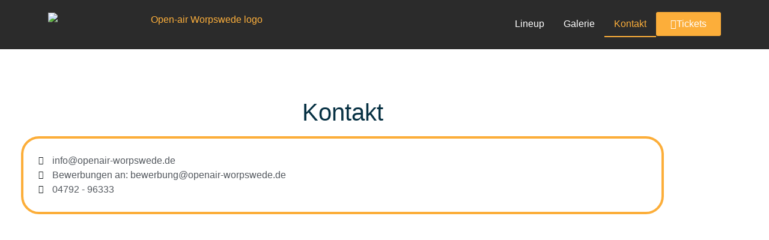

--- FILE ---
content_type: text/css
request_url: https://openair-worpswede.de/wp-content/uploads/elementor/css/post-5.css?ver=1768814187
body_size: 321
content:
.elementor-kit-5{--e-global-color-primary:#2B2B2B;--e-global-color-secondary:#54595F;--e-global-color-text:#A7A7A7;--e-global-color-accent:#FCAE3A;--e-global-color-fcf753f:#083244;--e-global-color-0a668ac:#FCAE3A;--e-global-color-2d32f92:#FFFFFF;--e-global-typography-primary-font-family:"Allerta Stencil";--e-global-typography-primary-font-weight:normal;--e-global-typography-secondary-font-family:"Roboto Slab";--e-global-typography-secondary-font-weight:400;--e-global-typography-text-font-family:"Roboto";--e-global-typography-text-font-weight:400;--e-global-typography-accent-font-family:"Allerta Stencil";--e-global-typography-accent-font-weight:500;--e-global-typography-1a5bf2a-font-family:"Roboto Condensed";}.elementor-kit-5 e-page-transition{background-color:#FFBC7D;}.elementor-kit-5 h1{color:#083244;font-family:"Allerta Stencil", Sans-serif;}.elementor-kit-5 h2{color:#083244;}.elementor-kit-5 h3{color:#083244;}.elementor-kit-5 button,.elementor-kit-5 input[type="button"],.elementor-kit-5 input[type="submit"],.elementor-kit-5 .elementor-button{font-family:"Roboto Condensed", Sans-serif;font-size:20px;}.elementor-section.elementor-section-boxed > .elementor-container{max-width:1140px;}.e-con{--container-max-width:1140px;}.elementor-widget:not(:last-child){--kit-widget-spacing:20px;}.elementor-element{--widgets-spacing:20px 20px;--widgets-spacing-row:20px;--widgets-spacing-column:20px;}{}h1.entry-title{display:var(--page-title-display);}@media(max-width:1024px){.elementor-section.elementor-section-boxed > .elementor-container{max-width:1024px;}.e-con{--container-max-width:1024px;}}@media(max-width:767px){.elementor-section.elementor-section-boxed > .elementor-container{max-width:767px;}.e-con{--container-max-width:767px;}}/* Start custom CSS */a{
	color: #FCAF3C;
}/* End custom CSS */
/* Start custom CSS */a{
	color: #FCAF3C;
}/* End custom CSS */

--- FILE ---
content_type: text/css
request_url: https://openair-worpswede.de/wp-content/uploads/elementor/css/post-9.css?ver=1768825525
body_size: 423
content:
.elementor-widget-section .eael-protected-content-message{font-family:var( --e-global-typography-secondary-font-family ), Sans-serif;font-weight:var( --e-global-typography-secondary-font-weight );}.elementor-widget-section .protected-content-error-msg{font-family:var( --e-global-typography-secondary-font-family ), Sans-serif;font-weight:var( --e-global-typography-secondary-font-weight );}.elementor-9 .elementor-element.elementor-element-d3cb6fd > .elementor-element-populated, .elementor-9 .elementor-element.elementor-element-d3cb6fd > .elementor-element-populated > .elementor-background-overlay, .elementor-9 .elementor-element.elementor-element-d3cb6fd > .elementor-background-slideshow{border-radius:36px 36px 36px 36px;}.elementor-9 .elementor-element.elementor-element-d3cb6fd > .elementor-element-populated{transition:background 0.3s, border 0.3s, border-radius 0.3s, box-shadow 0.3s;padding:15px 35px 15px 35px;}.elementor-9 .elementor-element.elementor-element-d3cb6fd > .elementor-element-populated > .elementor-background-overlay{transition:background 0.3s, border-radius 0.3s, opacity 0.3s;}.elementor-widget-spacer .eael-protected-content-message{font-family:var( --e-global-typography-secondary-font-family ), Sans-serif;font-weight:var( --e-global-typography-secondary-font-weight );}.elementor-widget-spacer .protected-content-error-msg{font-family:var( --e-global-typography-secondary-font-family ), Sans-serif;font-weight:var( --e-global-typography-secondary-font-weight );}.elementor-9 .elementor-element.elementor-element-a0a54c3{--spacer-size:50px;}.elementor-widget-heading .eael-protected-content-message{font-family:var( --e-global-typography-secondary-font-family ), Sans-serif;font-weight:var( --e-global-typography-secondary-font-weight );}.elementor-widget-heading .protected-content-error-msg{font-family:var( --e-global-typography-secondary-font-family ), Sans-serif;font-weight:var( --e-global-typography-secondary-font-weight );}.elementor-widget-heading .elementor-heading-title{font-family:var( --e-global-typography-primary-font-family ), Sans-serif;font-weight:var( --e-global-typography-primary-font-weight );color:var( --e-global-color-primary );}.elementor-9 .elementor-element.elementor-element-eb14be2{text-align:center;}.elementor-9 .elementor-element.elementor-element-eb14be2 .elementor-heading-title{color:var( --e-global-color-fcf753f );}.elementor-widget-icon-list .eael-protected-content-message{font-family:var( --e-global-typography-secondary-font-family ), Sans-serif;font-weight:var( --e-global-typography-secondary-font-weight );}.elementor-widget-icon-list .protected-content-error-msg{font-family:var( --e-global-typography-secondary-font-family ), Sans-serif;font-weight:var( --e-global-typography-secondary-font-weight );}.elementor-widget-icon-list .elementor-icon-list-item:not(:last-child):after{border-color:var( --e-global-color-text );}.elementor-widget-icon-list .elementor-icon-list-icon i{color:var( --e-global-color-primary );}.elementor-widget-icon-list .elementor-icon-list-icon svg{fill:var( --e-global-color-primary );}.elementor-widget-icon-list .elementor-icon-list-item > .elementor-icon-list-text, .elementor-widget-icon-list .elementor-icon-list-item > a{font-family:var( --e-global-typography-text-font-family ), Sans-serif;font-weight:var( --e-global-typography-text-font-weight );}.elementor-widget-icon-list .elementor-icon-list-text{color:var( --e-global-color-secondary );}.elementor-9 .elementor-element.elementor-element-8f0cfd9{padding:25px 25px 25px 25px;border-style:solid;border-width:4px 4px 4px 4px;border-color:#FCAE3A;border-radius:30px 30px 30px 30px;--e-icon-list-icon-size:14px;--icon-vertical-offset:0px;}.elementor-9 .elementor-element.elementor-element-8f0cfd9 .elementor-icon-list-icon i{color:#181D1F;transition:color 0.3s;}.elementor-9 .elementor-element.elementor-element-8f0cfd9 .elementor-icon-list-icon svg{fill:#181D1F;transition:fill 0.3s;}.elementor-9 .elementor-element.elementor-element-8f0cfd9 .elementor-icon-list-text{transition:color 0.3s;}.elementor-widget-google_maps .eael-protected-content-message{font-family:var( --e-global-typography-secondary-font-family ), Sans-serif;font-weight:var( --e-global-typography-secondary-font-weight );}.elementor-widget-google_maps .protected-content-error-msg{font-family:var( --e-global-typography-secondary-font-family ), Sans-serif;font-weight:var( --e-global-typography-secondary-font-weight );}.elementor-9 .elementor-element.elementor-element-de32bf0{border-radius:20px 20px 20px 20px;}.elementor-9 .elementor-element.elementor-element-de32bf0 iframe{height:50vh;}

--- FILE ---
content_type: text/css
request_url: https://openair-worpswede.de/wp-content/uploads/elementor/css/post-1483.css?ver=1768814187
body_size: 1183
content:
.elementor-widget-container .eael-protected-content-message{font-family:var( --e-global-typography-secondary-font-family ), Sans-serif;font-weight:var( --e-global-typography-secondary-font-weight );}.elementor-widget-container .protected-content-error-msg{font-family:var( --e-global-typography-secondary-font-family ), Sans-serif;font-weight:var( --e-global-typography-secondary-font-weight );}.elementor-1483 .elementor-element.elementor-element-77c0eb0{--display:flex;--flex-direction:row;--container-widget-width:calc( ( 1 - var( --container-widget-flex-grow ) ) * 100% );--container-widget-height:100%;--container-widget-flex-grow:1;--container-widget-align-self:stretch;--flex-wrap-mobile:wrap;--align-items:stretch;--gap:10px 10px;--row-gap:10px;--column-gap:10px;}.elementor-1483 .elementor-element.elementor-element-77c0eb0:not(.elementor-motion-effects-element-type-background), .elementor-1483 .elementor-element.elementor-element-77c0eb0 > .elementor-motion-effects-container > .elementor-motion-effects-layer{background-color:var( --e-global-color-primary );}.elementor-1483 .elementor-element.elementor-element-d241b1c{--display:flex;--justify-content:center;--align-items:center;--container-widget-width:calc( ( 1 - var( --container-widget-flex-grow ) ) * 100% );}.elementor-widget-image .eael-protected-content-message{font-family:var( --e-global-typography-secondary-font-family ), Sans-serif;font-weight:var( --e-global-typography-secondary-font-weight );}.elementor-widget-image .protected-content-error-msg{font-family:var( --e-global-typography-secondary-font-family ), Sans-serif;font-weight:var( --e-global-typography-secondary-font-weight );}.elementor-widget-image .widget-image-caption{color:var( --e-global-color-text );font-family:var( --e-global-typography-text-font-family ), Sans-serif;font-weight:var( --e-global-typography-text-font-weight );}.elementor-1483 .elementor-element.elementor-element-a244fa7 img{border-radius:100px 100px 100px 100px;}.elementor-1483 .elementor-element.elementor-element-5c27f29{--display:flex;--flex-direction:row;--container-widget-width:initial;--container-widget-height:100%;--container-widget-flex-grow:1;--container-widget-align-self:stretch;--flex-wrap-mobile:wrap;--justify-content:flex-end;}.elementor-widget-mega-menu .eael-protected-content-message{font-family:var( --e-global-typography-secondary-font-family ), Sans-serif;font-weight:var( --e-global-typography-secondary-font-weight );}.elementor-widget-mega-menu .protected-content-error-msg{font-family:var( --e-global-typography-secondary-font-family ), Sans-serif;font-weight:var( --e-global-typography-secondary-font-weight );}.elementor-widget-mega-menu > .e-n-menu > .e-n-menu-wrapper > .e-n-menu-heading > .e-n-menu-item > .e-n-menu-title, .elementor-widget-mega-menu > .e-n-menu > .e-n-menu-wrapper > .e-n-menu-heading > .e-n-menu-item > .e-n-menu-title > .e-n-menu-title-container, .elementor-widget-mega-menu > .e-n-menu > .e-n-menu-wrapper > .e-n-menu-heading > .e-n-menu-item > .e-n-menu-title > .e-n-menu-title-container > span{font-family:var( --e-global-typography-accent-font-family ), Sans-serif;font-weight:var( --e-global-typography-accent-font-weight );}.elementor-widget-mega-menu{--n-menu-divider-color:var( --e-global-color-text );}.elementor-1483 .elementor-element.elementor-element-206904c{--display:flex;}.elementor-1483 .elementor-element.elementor-element-e78f0e1{--display:flex;}.elementor-1483 .elementor-element.elementor-element-13bd5c8{--display:flex;}.elementor-1483 .elementor-element.elementor-element-8579778{--n-menu-dropdown-content-max-width:initial;--n-menu-heading-justify-content:flex-end;--n-menu-title-flex-grow:initial;--n-menu-title-justify-content:initial;--n-menu-title-justify-content-mobile:flex-end;--n-menu-heading-wrap:wrap;--n-menu-heading-overflow-x:initial;--n-menu-title-distance-from-content:0px;--n-menu-open-animation-duration:500ms;--n-menu-toggle-icon-wrapper-animation-duration:500ms;--n-menu-title-space-between:0px;--n-menu-title-color-normal:var( --e-global-color-2d32f92 );--n-menu-title-transition:300ms;--n-menu-icon-size:16px;--n-menu-toggle-icon-size:20px;--n-menu-toggle-icon-color:var( --e-global-color-0a668ac );--n-menu-toggle-icon-hover-duration:500ms;--n-menu-toggle-icon-color-active:var( --e-global-color-accent );--n-menu-toggle-icon-distance-from-dropdown:0px;--n-menu-title-normal-color-dropdown:var( --e-global-color-2d32f92 );--n-menu-title-active-color-dropdown:var( --e-global-color-accent );}.elementor-1483 .elementor-element.elementor-element-8579778 > .e-n-menu > .e-n-menu-toggle[aria-expanded="false"]:not( :hover ) > .e-n-menu-toggle-icon{background:var( --e-global-color-primary );}.elementor-1483 .elementor-element.elementor-element-8579778 > .e-n-menu > .e-n-menu-toggle:hover:is( [aria-expanded="true"], [aria-expanded="false"] ) > .e-n-menu-toggle-icon{background:var( --e-global-color-primary );}.elementor-1483 .elementor-element.elementor-element-8579778 > .e-n-menu > .e-n-menu-toggle[aria-expanded="true"] > .e-n-menu-toggle-icon{background:var( --e-global-color-primary );}:where( .elementor-1483 .elementor-element.elementor-element-8579778 > .e-n-menu > .e-n-menu-wrapper > .e-n-menu-heading > .e-n-menu-item > .e-n-menu-content ) > .e-con{background-color:var( --e-global-color-primary );}.elementor-1483 .elementor-element.elementor-element-8579778 > .e-n-menu[data-layout='dropdown'] > .e-n-menu-wrapper > .e-n-menu-heading > .e-n-menu-item > .e-n-menu-title:not( .e-current ){background:var( --e-global-color-primary );}.elementor-1483 .elementor-element.elementor-element-8579778 > .e-n-menu > .e-n-menu-wrapper > .e-n-menu-heading > .e-n-menu-item > .e-n-menu-title, .elementor-1483 .elementor-element.elementor-element-8579778 > .e-n-menu > .e-n-menu-wrapper > .e-n-menu-heading > .e-n-menu-item > .e-n-menu-title > .e-n-menu-title-container, .elementor-1483 .elementor-element.elementor-element-8579778 > .e-n-menu > .e-n-menu-wrapper > .e-n-menu-heading > .e-n-menu-item > .e-n-menu-title > .e-n-menu-title-container > span{font-family:var( --e-global-typography-accent-font-family ), Sans-serif;font-weight:var( --e-global-typography-accent-font-weight );}.elementor-1483 .elementor-element.elementor-element-8579778 > .e-n-menu > .e-n-menu-wrapper > .e-n-menu-heading > .e-n-menu-item > .e-n-menu-title:not( .e-current ):not( :hover ){border-style:solid;border-width:0px 0px 2px 0px;border-color:#02010100;}.elementor-1483 .elementor-element.elementor-element-8579778 {--n-menu-title-color-hover:var( --e-global-color-accent );--n-menu-title-color-active:var( --e-global-color-accent );}.elementor-1483 .elementor-element.elementor-element-8579778 > .e-n-menu > .e-n-menu-wrapper > .e-n-menu-heading > .e-n-menu-item > .e-n-menu-title:hover:not( .e-current ){border-style:solid;border-width:0px 0px 2px 0px;border-color:var( --e-global-color-accent );}.elementor-1483 .elementor-element.elementor-element-8579778 > .e-n-menu > .e-n-menu-wrapper > .e-n-menu-heading > .e-n-menu-item > .e-n-menu-title.e-current{border-style:solid;border-width:0px 0px 2px 0px;border-color:var( --e-global-color-0a668ac );}.elementor-widget-button .elementor-button{background-color:var( --e-global-color-accent );font-family:var( --e-global-typography-accent-font-family ), Sans-serif;font-weight:var( --e-global-typography-accent-font-weight );}.elementor-widget-button .eael-protected-content-message{font-family:var( --e-global-typography-secondary-font-family ), Sans-serif;font-weight:var( --e-global-typography-secondary-font-weight );}.elementor-widget-button .protected-content-error-msg{font-family:var( --e-global-typography-secondary-font-family ), Sans-serif;font-weight:var( --e-global-typography-secondary-font-weight );}.elementor-1483 .elementor-element.elementor-element-69cbd5d{width:auto;max-width:auto;}.elementor-1483 .elementor-element.elementor-element-69cbd5d .elementor-button-content-wrapper{flex-direction:row;}.elementor-1483 .elementor-element.elementor-element-69cbd5d .elementor-button{font-family:"Allerta Stencil", Sans-serif;font-size:16px;font-weight:500;}.elementor-theme-builder-content-area{height:400px;}.elementor-location-header:before, .elementor-location-footer:before{content:"";display:table;clear:both;}@media(min-width:768px){.elementor-1483 .elementor-element.elementor-element-d241b1c{--width:7%;}.elementor-1483 .elementor-element.elementor-element-5c27f29{--width:93.246%;}}@media(max-width:1024px) and (min-width:768px){.elementor-1483 .elementor-element.elementor-element-d241b1c{--width:80px;}.elementor-1483 .elementor-element.elementor-element-5c27f29{--width:88%;}}@media(max-width:1024px){.elementor-1483 .elementor-element.elementor-element-77c0eb0{--min-height:105px;}.elementor-1483 .elementor-element.elementor-element-5c27f29{--flex-direction:row;--container-widget-width:calc( ( 1 - var( --container-widget-flex-grow ) ) * 100% );--container-widget-height:100%;--container-widget-flex-grow:1;--container-widget-align-self:stretch;--flex-wrap-mobile:wrap;--justify-content:flex-end;--align-items:center;}.elementor-1483 .elementor-element.elementor-element-8579778{--n-menu-heading-justify-content:center;--n-menu-title-flex-grow:initial;--n-menu-title-justify-content:initial;--n-menu-title-justify-content-mobile:center;--n-menu-toggle-align:flex-end;--n-menu-toggle-icon-size:35px;--n-menu-toggle-icon-distance-from-dropdown:36px;}}@media(max-width:767px){.elementor-1483 .elementor-element.elementor-element-d241b1c{--width:18%;}.elementor-1483 .elementor-element.elementor-element-5c27f29{--width:78%;--justify-content:flex-end;--align-items:center;--container-widget-width:calc( ( 1 - var( --container-widget-flex-grow ) ) * 100% );}.elementor-1483 .elementor-element.elementor-element-8579778{--n-menu-toggle-icon-distance-from-dropdown:35px;}.elementor-1483 .elementor-element.elementor-element-69cbd5d{width:var( --container-widget-width, 145px );max-width:145px;--container-widget-width:145px;--container-widget-flex-grow:0;}}/* Start custom CSS for image, class: .elementor-element-a244fa7 */.elementor-1483 .elementor-element.elementor-element-a244fa7 img:hover {
    border-radius: 100px 100px 100px 100px;
    box-shadow: 0px 0px 10px 0px #FCAF3B;
}/* End custom CSS */
/* Start custom CSS for image, class: .elementor-element-a244fa7 */.elementor-1483 .elementor-element.elementor-element-a244fa7 img:hover {
    border-radius: 100px 100px 100px 100px;
    box-shadow: 0px 0px 10px 0px #FCAF3B;
}/* End custom CSS */